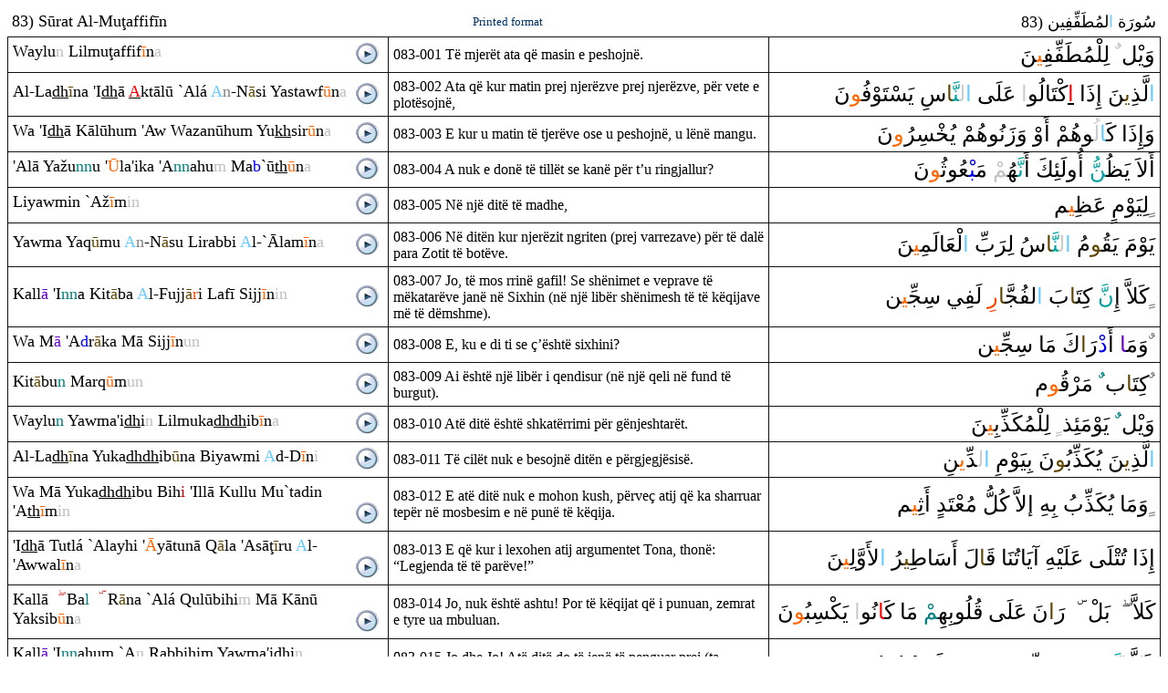

--- FILE ---
content_type: text/html
request_url: http://www.transliteration.org/quran/WebSite_CD/MixAlbanian/083.asp
body_size: 8896
content:
<head>
    <link rel='StyleSheet' type='text/css' href='../StyleA.css'>
<meta http-equiv='Content-Type' content='text/html; charset=windows-1256'>
    <title>83) سُورَة المُطَفِّفِين  &nbsp;&nbsp;&nbsp;  http://transliteration.org  </title><script type="text/javascript">
 function play(media){
 
document.getElementById('mediaplayer').innerHTML='<OBJECT ID="MediaPlayer1" CLASSID="CLSID:22d6f312-b0f6-11d0-94ab-0080c74c7e95" CODEBASE="http://activex.microsoft.com/activex/controls/mplayer/en/nsmp2inf.cab# Version=5,1,52,701"' + 'STANDBY="Loading Microsoft Windows® Media Player components..."' + 'TYPE="application/x-oleobject" width="0" height="0"><PARAM NAME="fileName" VALUE="'+media+'"><PARAM NAME="autoStart" VALUE="true">' + '<EMBED type="application/x-mplayer2" pluginspage="http://www.microsoft.com/Windows/MediaPlayer/" SRC="'+media+'" name="MediaPlayer1" width=0 height=0 autostart=1></OBJECT>'
 } 
 </script><script> function aud_play_pause(File) {var myAudio = document.getElementById(File);if (myAudio.paused) {    myAudio.play();  } else {myAudio.pause(); }}</script> </head>
<body>

<table border='0' cellpadding='5' cellspacing='1' style='border-collapse: collapse' bordercolor='#111111' width='100%' id='AutoNumber1'> <tr>   <td width='40%'><font size='4'><p>83)</a> S&#363rat<span  title='HamztWslA' class= 'HamztWslA'> A</span>l-Mu&#355affif&#299<span  title='Ghnh' class= 'Ghnh'>n</span> </font></td> <td><span><a href='083.asp' target='_blank'  > <font size='2'>Printed format</font> </a></span></td>   <td width='40%'align='right'><font size='4'><p>83)</a> سُورَة <span  title='همزة وصل ا' class= 'HmA'>ا</span>لمُطَفِّفِين</font></td></tr> </table><table border='1' cellpadding='5' cellspacing='1' style='border-collapse: collapse' bordercolor='#111111' width='100%' id='AutoNumber1'>
 <tr>   <td width='33%'><font size='4'>Waylu<span  title='Idgham' class= 'Kh'>n</span> Lilmu&#355affif<span  title='MadArdLlSkn' class= 'MS'>&#299</span>n<span  title='EndOfAyah' class= 'EdAyh'>a </span><audio id='myAudio0830011'  <source src='http://transliteration.org/quran/WebSite_CD3/Sound2/0830011.mp3'   type='audio/mp4'></audio> <a onclick="aud_play_pause('myAudio0830011')"  > <img border='0' src='../sound.bmp' width='33' height='27'  align='right'></a></font></td>   <td width='33%' align='left'>َ083-001 Të mjerët ata që masin e peshojnë. </td>   <td width='34%'  align='right'><font size='5'>وَيْل<span  title='إدغام بدون بغنة' class= 'Kh'> ٌ</span> لِلْمُطَفِّف<span  title='مد عارض للسكون' class= 'MS'>ِي</span>نَ </font></td> </tr>
 <tr>   <td width='33%'><font size='4'>Al-La<u>dh</u><span  title='MadArdLlSkn2' class= 'MS2'>&#299</span>na 'I<u>dh</u>&#257 <U><span  title='HamztWslI' class= 'HmI'>A</span></U>kt&#257l&#363 `Al&#225<span  title='HamztWslA' class= 'HmA'> A</span><span  title='IkhfaHqyqy' class= 'KhQ'>n</span>-N<span  title='MadArdLlSkn2' class= 'MS2'>&#257</span>si Yastawf<span  title='MadArdLlSkn' class= 'MS'>&#363</span>n<span  title='EndOfAyah' class= 'EdAyh'>a </span><audio id='myAudio0830021'  <source src='http://transliteration.org/quran/WebSite_CD3/Sound2/0830021.mp3'   type='audio/mp4'></audio> <a onclick="aud_play_pause('myAudio0830021')"  > <img border='0' src='../sound.bmp' width='33' height='27'  align='right'></a></font></td>   <td width='33%' align='left'>َ083-002 Ata që kur matin prej njerëzve prej njerëzve, për vete e plotësojnë, </td>   <td width='34%'  align='right'><font size='5'><span  title='همزة وصل ا' class= 'HmA'>ا</span>لَّذ<span  title='مد عارض للسكون2' class= 'MS2'>ِي</span>نَ إِذَا <U><span  title='همزة وصل ي' class= 'HmI'>ا</span></U>كْتَالُو<span  title='لا يلفظ' class= 'LaY'>ا</span> عَلَى <span  title='همزة وصل ا' class= 'HmA'>ا</span><span  title='لا يلفظ' class= 'LaY'>ل</span><span  title='غنة' class= 'GhSh'>نّ</span><span  title='مد عارض للسكون2' class= 'MS2'>َا</span>سِ يَسْتَوْف<span  title='مد عارض للسكون' class= 'MS'>ُو</span>نَ </font></td> </tr>
 <tr>   <td width='33%'><font size='4'> Wa 'I<u>dh</u>&#257 K&#257l&#363hu<span  title='' class= ''>m</span> 'Aw Wazan&#363hu<span  title='' class= ''>m</span> Yu<u>kh</u>sir<span  title='MadArdLlSkn' class= 'MS'>&#363</span>n<span  title='EndOfAyah' class= 'EdAyh'>a </span><audio id='myAudio0830031'  <source src='http://transliteration.org/quran/WebSite_CD3/Sound2/0830031.mp3'   type='audio/mp4'></audio> <a onclick="aud_play_pause('myAudio0830031')"  > <img border='0' src='../sound.bmp' width='33' height='27'  align='right'></a></font></td>   <td width='33%' align='left'>َ083-003 E kur u matin të tjerëve ose u peshojnë, u lënë mangu. </td>   <td width='34%'  align='right'><font size='5'>وَإِذَا كَ<span  title='همزة وصل ا' class= 'HmA'>ا</span><span  title='لا يلفظ' class= 'LaY'>ل</span>ُوهُمْ أَوْ وَزَنُوهُمْ يُخْسِر<span  title='مد عارض للسكون' class= 'MS'>ُو</span>نَ </font></td> </tr>
 <tr>   <td width='33%'><font size='4'>'Al&#257 Ya&#382u<span  title='Ghnh' class= 'Gh'>nn</span>u '<span  title='MadBadl' class= 'MB'>&#362</span>la'ika 'A<span  title='Ghnh' class= 'Gh'>nn</span>ahu<span  title='IdghmShfwy' class= 'DW'>m</span> Ma<span  title='Qlqalh' class= 'Q'>b</span>`&#363<u>th</u><span  title='MadArdLlSkn' class= 'MS'>&#363</span>n<span  title='EndOfAyah' class= 'EdAyh'>a </span><audio id='myAudio0830041'  <source src='http://transliteration.org/quran/WebSite_CD3/Sound2/0830041.mp3'   type='audio/mp4'></audio> <a onclick="aud_play_pause('myAudio0830041')"  > <img border='0' src='../sound.bmp' width='33' height='27'  align='right'></a></font></td>   <td width='33%' align='left'>َ083-004 A nuk e donë të tillët se kanë për t’u ringjallur? </td>   <td width='34%'  align='right'><font size='5'>أَلاَ يَظُ<span  title='غنة' class= 'GhSh'>نّ</span>ُ أ<span  title='مد بدل' class= 'MB'>ُ</span>ولَئِكَ أَ<span  title='غنة' class= 'GhSh'>نّ</span>َهُ<span  title='إدغام شفوي' class= 'DW'>م</span>ْ مَ<span  title='قلقلة' class= 'Q'>ب</span>ْعُوث<span  title='مد عارض للسكون' class= 'MS'>ُو</span>نَ </font></td> </tr>
 <tr>   <td width='33%'><font size='4'>Liyawmin `A&#382<span  title='MadArdLlSkn' class= 'MS'>&#299</span>m<span  title='EndOfAyah' class= 'EdAyh'>in </span><audio id='myAudio0830051'  <source src='http://transliteration.org/quran/WebSite_CD3/Sound2/0830051.mp3'   type='audio/mp4'></audio> <a onclick="aud_play_pause('myAudio0830051')"  > <img border='0' src='../sound.bmp' width='33' height='27'  align='right'></a></font></td>   <td width='33%' align='left'>َ083-005 Në një ditë të madhe, </td>   <td width='34%'  align='right'><font size='5'>لِيَوْمٍ عَظ<span  title='مد عارض للسكون' class= 'MS'>ِي</span>م<span  title='إخفاء حقيقي' class= 'KhQ'> ٍ</span> </font></td> </tr>
 <tr>   <td width='33%'><font size='4'>Yawma Yaq<span  title='MadArdLlSkn2' class= 'MS2'>&#363</span>mu<span  title='HamztWslA' class= 'HmA'> A</span><span  title='IkhfaHqyqy' class= 'KhQ'>n</span>-N<span  title='MadArdLlSkn2' class= 'MS2'>&#257</span>su Lirabbi<span  title='HamztWslA' class= 'HmA'> A</span>l-`&#256lam<span  title='MadArdLlSkn' class= 'MS'>&#299</span>n<span  title='EndOfAyah' class= 'EdAyh'>a </span><audio id='myAudio0830061'  <source src='http://transliteration.org/quran/WebSite_CD3/Sound2/0830061.mp3'   type='audio/mp4'></audio> <a onclick="aud_play_pause('myAudio0830061')"  > <img border='0' src='../sound.bmp' width='33' height='27'  align='right'></a></font></td>   <td width='33%' align='left'>َ083-006 Në ditën kur njerëzit ngriten (prej varrezave) për të dalë para Zotit të botëve. </td>   <td width='34%'  align='right'><font size='5'>يَوْمَ يَق<span  title='مد عارض للسكون2' class= 'MS2'>ُو</span>مُ <span  title='همزة وصل ا' class= 'HmA'>ا</span><span  title='لا يلفظ' class= 'LaY'>ل</span><span  title='غنة' class= 'GhSh'>نّ</span><span  title='مد عارض للسكون2' class= 'MS2'>َا</span>سُ لِرَبِّ <span  title='همزة وصل ا' class= 'HmA'>ا</span>لْعَالَم<span  title='مد عارض للسكون' class= 'MS'>ِي</span>نَ </font></td> </tr>
 <tr>   <td width='33%'><font size='4'>Kall<span  title='MadJaisMnfsl' class= 'MJF'>&#257</span> 'I<span  title='Ghnh' class= 'Gh'>nn</span>a Kit<span  title='MadArdLlSkn2' class= 'MS2'>&#257</span>ba<span  title='HamztWslA' class= 'HmA'> A</span>l-Fujj<span  title='MadArdLlSkn2' class= 'MS2'>&#257</span><span  title='TrqiqWsl' class= 'RqW'>r</span>i Laf&#299 Sijj<span  title='MadArdLlSkn' class= 'MS'>&#299</span>n<span  title='EndOfAyah' class= 'EdAyh'>in </span><audio id='myAudio0830071'  <source src='http://transliteration.org/quran/WebSite_CD3/Sound2/0830071.mp3'   type='audio/mp4'></audio> <a onclick="aud_play_pause('myAudio0830071')"  > <img border='0' src='../sound.bmp' width='33' height='27'  align='right'></a></font></td>   <td width='33%' align='left'>َ083-007 Jo, të mos rrinë gafil! Se shënimet e veprave të mëkatarëve janë në Sixhin (në një libër shënimesh të të këqijave më të dëmshme). </td>   <td width='34%'  align='right'><font size='5'>كَلاَّ إِ<span  title='غنة' class= 'GhSh'>نّ</span>َ كِت<span  title='مد عارض للسكون2' class= 'MS2'>َا</span>بَ <span  title='همزة وصل ا' class= 'HmA'>ا</span>لفُجّ<span  title='مد عارض للسكون2' class= 'MS2'>َا</span><span  title='ترقيق وصل' class= 'RqW'>ر</span>ِ لَفِي سِجّ<span  title='مد عارض للسكون' class= 'MS'>ِي</span>ن<span  title='إخفاء حقيقي' class= 'KhQ'> ٍ</span> </font></td> </tr>
 <tr>   <td width='33%'><font size='4'> Wa M<span  title='MadJaisMnfsl' class= 'MJF'>&#257</span> 'A<span  title='Qlqalh' class= 'Q'>d</span>r<span  title='MadArdLlSkn2' class= 'MS2'>&#257</span>ka M&#257 Sijj<span  title='MadArdLlSkn' class= 'MS'>&#299</span>n<span  title='EndOfAyah' class= 'EdAyh'>un </span><audio id='myAudio0830081'  <source src='http://transliteration.org/quran/WebSite_CD3/Sound2/0830081.mp3'   type='audio/mp4'></audio> <a onclick="aud_play_pause('myAudio0830081')"  > <img border='0' src='../sound.bmp' width='33' height='27'  align='right'></a></font></td>   <td width='33%' align='left'>َ083-008 E, ku e di ti se ç’është sixhini? </td>   <td width='34%'  align='right'><font size='5'>وَمَ<span  title='مد جائز منفصل' class= 'MJF'>ا </span>أَ<span  title='قلقلة' class= 'Q'>د</span>ْر<span  title='مد عارض للسكون2' class= 'MS2'>َا</span>كَ مَا سِجّ<span  title='مد عارض للسكون' class= 'MS'>ِي</span>ن<span  title='إخفاء حقيقي' class= 'KhQ'> ٌ</span> </font></td> </tr>
 <tr>   <td width='33%'><font size='4'>Kit<span  title='MadArdLlSkn2' class= 'MS2'>&#257</span>bu<span  title='Ghnh' class= 'Gh'>n</span> Marq<span  title='MadArdLlSkn' class= 'MS'>&#363</span>m<span  title='EndOfAyah' class= 'EdAyh'>un </span><audio id='myAudio0830091'  <source src='http://transliteration.org/quran/WebSite_CD3/Sound2/0830091.mp3'   type='audio/mp4'></audio> <a onclick="aud_play_pause('myAudio0830091')"  > <img border='0' src='../sound.bmp' width='33' height='27'  align='right'></a></font></td>   <td width='33%' align='left'>َ083-009 Ai është një libër i qendisur (në një qeli në fund të burgut). </td>   <td width='34%'  align='right'><font size='5'>كِت<span  title='مد عارض للسكون2' class= 'MS2'>َا</span>ب<span  title='إدغام بغنة' class= 'Gh'> ٌ</span> مَرْق<span  title='مد عارض للسكون' class= 'MS'>ُو</span>م<span  title='إخفاء حقيقي' class= 'KhQ'> ٌ</span> </font></td> </tr>
 <tr>   <td width='33%'><font size='4'>Waylu<span  title='Ghnh' class= 'Gh'>n</span> Yawma'i<u>dh</u>i<span  title='Idgham' class= 'Kh'>n</span> Lilmuka<u>dh</u><u>dh</u>ib<span  title='MadArdLlSkn' class= 'MS'>&#299</span>n<span  title='EndOfAyah' class= 'EdAyh'>a </span><audio id='myAudio0830101'  <source src='http://transliteration.org/quran/WebSite_CD3/Sound2/0830101.mp3'   type='audio/mp4'></audio> <a onclick="aud_play_pause('myAudio0830101')"  > <img border='0' src='../sound.bmp' width='33' height='27'  align='right'></a></font></td>   <td width='33%' align='left'>َ083-010 Atë ditë është shkatërrimi për gënjeshtarët. </td>   <td width='34%'  align='right'><font size='5'>وَيْل<span  title='إدغام بغنة' class= 'Gh'> ٌ</span> يَوْمَئِذ<span  title='إدغام بدون بغنة' class= 'Kh'> ٍ</span> لِلْمُكَذِّب<span  title='مد عارض للسكون' class= 'MS'>ِي</span>نَ </font></td> </tr>
 <tr>   <td width='33%'><font size='4'>Al-La<u>dh</u><span  title='MadArdLlSkn2' class= 'MS2'>&#299</span>na Yuka<u>dh</u><u>dh</u>ib<span  title='MadArdLlSkn2' class= 'MS2'>&#363</span>na Biyawmi<span  title='HamztWslA' class= 'HmA'> A</span>d-D<span  title='MadArdLlSkn' class= 'MS'>&#299</span>n<span  title='EndOfAyah' class= 'EdAyh'>i </span><audio id='myAudio0830111'  <source src='http://transliteration.org/quran/WebSite_CD3/Sound2/0830111.mp3'   type='audio/mp4'></audio> <a onclick="aud_play_pause('myAudio0830111')"  > <img border='0' src='../sound.bmp' width='33' height='27'  align='right'></a></font></td>   <td width='33%' align='left'>َ083-011 Të cilët nuk e besojnë ditën e përgjegjësisë. </td>   <td width='34%'  align='right'><font size='5'><span  title='همزة وصل ا' class= 'HmA'>ا</span>لَّذ<span  title='مد عارض للسكون2' class= 'MS2'>ِي</span>نَ يُكَذِّب<span  title='مد عارض للسكون2' class= 'MS2'>ُو</span>نَ بِيَوْمِ <span  title='همزة وصل ا' class= 'HmA'>ا</span><span  title='لا يلفظ' class= 'LaY'>ل</span>دّ<span  title='مد عارض للسكون' class= 'MS'>ِي</span>نِ </font></td> </tr>
 <tr>   <td width='33%'><font size='4'> Wa M&#257 Yuka<u>dh</u><u>dh</u>ibu Bih<span  title='HaAldmirMad' class= 'HM'>i</span> 'Ill&#257 Kullu Mu`tadin 'A<u>th</u><span  title='MadArdLlSkn' class= 'MS'>&#299</span>m<span  title='EndOfAyah' class= 'EdAyh'>in </span><audio id='myAudio0830121'  <source src='http://transliteration.org/quran/WebSite_CD3/Sound2/0830121.mp3'   type='audio/mp4'></audio> <a onclick="aud_play_pause('myAudio0830121')"  > <img border='0' src='../sound.bmp' width='33' height='27'  align='right'></a></font></td>   <td width='33%' align='left'>َ083-012 E atë ditë nuk e mohon kush, përveç atij që ka sharruar tepër në mosbesim e në punë të këqija. </td>   <td width='34%'  align='right'><font size='5'>وَمَا يُكَذِّبُ بِهِ إلاَّ كُلُّ مُعْتَدٍ أَث<span  title='مد عارض للسكون' class= 'MS'>ِي</span>م<span  title='إخفاء حقيقي' class= 'KhQ'> ٍ</span> </font></td> </tr>
 <tr>   <td width='33%'><font size='4'>'I<u>dh</u>&#257 Tutl&#225 `Alayhi '<span  title='MadBadl' class= 'MB'>&#256</span>y&#257tun&#257 Q<span  title='MadArdLlSkn2' class= 'MS2'>&#257</span>la 'As&#257&#355<span  title='MadArdLlSkn2' class= 'MS2'>&#299</span><span  title='TrqiqWqf' class= 'RqQ'>r</span>u<span  title='HamztWslA' class= 'HmA'> A</span>l-'Awwal<span  title='MadArdLlSkn' class= 'MS'>&#299</span>n<span  title='EndOfAyah' class= 'EdAyh'>a </span><audio id='myAudio0830131'  <source src='http://transliteration.org/quran/WebSite_CD3/Sound2/0830131.mp3'   type='audio/mp4'></audio> <a onclick="aud_play_pause('myAudio0830131')"  > <img border='0' src='../sound.bmp' width='33' height='27'  align='right'></a></font></td>   <td width='33%' align='left'>َ083-013 E që kur i lexohen atij argumentet Tona, thonë: “Legjenda të të parëve!” </td>   <td width='34%'  align='right'><font size='5'>إِذَا تُتْلَى عَلَيْهِ آيَاتُنَا ق<span  title='مد عارض للسكون2' class= 'MS2'>َا</span>لَ أَسَاط<span  title='مد عارض للسكون2' class= 'MS2'>ِي</span><span  title='ترقيق وقف' class= 'RqQ'>ر</span>ُ <span  title='همزة وصل ا' class= 'HmA'>ا</span>لأَوَّل<span  title='مد عارض للسكون' class= 'MS'>ِي</span>نَ </font></td> </tr>
 <tr>   <td width='33%'><font size='4'>Kall&#257 &nbsp;<font color='#BB0000'>&#1750;</font>&nbsp; Ba<span title='IdghamMtjansin' class= 'DJ'>l</span> &nbsp;<font color='#BB0000'>&#1756;</font>&nbsp; R<span title='MadArdLlSkn2' class= 'MS2'>&#257</span>na `Al&#225 Qul&#363bihi<span title='IdghmShfwy' class= 'DW'>m</span> M&#257 K&#257n&#363 Yaksib<span title='MadArdLlSkn' class= 'MS'>&#363</span>n<span title='EndOfAyah' class= 'EdAyh'>a </span><audio id='myAudio0830141'  <source src='http://transliteration.org/quran/WebSite_CD3/Sound2/0830141.mp3'   type='audio/mp4'></audio> <a onclick="aud_play_pause('myAudio0830141')"  > <img border='0' src='../sound.bmp' width='33' height='27'  align='right'></a></font></td>   <td width='33%' align='left'>َ083-014 Jo, nuk është ashtu! Por të këqijat që i punuan, zemrat e tyre ua mbuluan. </td>   <td width='34%'  align='right'><font size='5'>كَلاَّ &nbsp;<font color='#BB0000'>&#1750;</font>&nbsp; بَلْ &nbsp;<font color='#BB0000'>&#1756;</font>&nbsp; ر<span title='مد عارض للسكون2' class= 'MS2'>َا</span>نَ عَلَى قُلُوبِهِ<span title='إدغام بغنة' class= 'Gh'>م</span>ْ مَا كَ<span title='همزة وصل و' class= 'HmU'>ا</span>نُو<span title='لا يلفظ' class= 'LaY'>ا</span> يَكْسِب<span title='مد عارض للسكون' class= 'MS'>ُو</span>نَ </font></td> </tr>
 <tr>   <td width='33%'><font size='4'>Kall<span  title='MadJaisMnfsl' class= 'MJF'>&#257</span> 'I<span  title='Ghnh' class= 'Gh'>nn</span>ahu<span  title='' class= ''>m</span> `A<span  title='Idgham' class= 'Kh'>n</span> Rabbihi<span  title='' class= ''>m</span> Yawma'i<u>dh</u>i<span  title='Idgham' class= 'Kh'>n</span> Lama&#293j&#363b<span  title='MadArdLlSkn' class= 'MS'>&#363</span>n<span  title='EndOfAyah' class= 'EdAyh'>a </span><audio id='myAudio0830151'  <source src='http://transliteration.org/quran/WebSite_CD3/Sound2/0830151.mp3'   type='audio/mp4'></audio> <a onclick="aud_play_pause('myAudio0830151')"  > <img border='0' src='../sound.bmp' width='33' height='27'  align='right'></a></font></td>   <td width='33%' align='left'>َ083-015 Jo dhe Jo! Atë ditë do të jenë të penguar prej (ta shohin) Zotit të tyre. </td>   <td width='34%'  align='right'><font size='5'>كَلاَّ إِ<span  title='غنة' class= 'GhSh'>نّ</span>َهُمْ عَ<span  title='إدغام بدون بغنة' class= 'Kh'>ن</span>ْ رَبِّهِمْ يَوْمَئِذ<span  title='إدغام بدون بغنة' class= 'Kh'> ٍ</span> لَمَحْجُوب<span  title='مد عارض للسكون' class= 'MS'>ُو</span>نَ </font></td> </tr>
 <tr>   <td width='33%'><font size='4'><u>Th</u>u<span  title='Ghnh' class= 'Gh'>mm</span>a 'I<span  title='Ghnh' class= 'Gh'>nn</span>ahu<span  title='' class= ''>m</span> La&#351&#257l&#363<span  title='HamztWslA' class= 'HmA'> A</span>l-Ja&#293<span  title='MadArdLlSkn' class= 'MS'>&#299</span>m<span  title='EndOfAyah' class= 'EdAyh'>i </span><audio id='myAudio0830161'  <source src='http://transliteration.org/quran/WebSite_CD3/Sound2/0830161.mp3'   type='audio/mp4'></audio> <a onclick="aud_play_pause('myAudio0830161')"  > <img border='0' src='../sound.bmp' width='33' height='27'  align='right'></a></font></td>   <td width='33%' align='left'>َ083-016 Pastaj ata do të hyjnë në Xhehennem. </td>   <td width='34%'  align='right'><font size='5'>ثُ<span  title='غنة' class= 'GhSh'>مّ</span>َ إِ<span  title='غنة' class= 'GhSh'>نّ</span>َهُمْ لَصَالُو<span  title='لا يلفظ' class= 'LaY'>ا</span> <span  title='همزة وصل ا' class= 'HmA'>ا</span>لْجَح<span  title='مد عارض للسكون' class= 'MS'>ِي</span>مِ </font></td> </tr>
 <tr>   <td width='33%'><font size='4'><u>Th</u>u<span  title='Ghnh' class= 'Gh'>mm</span>a Yuq<span  title='MadArdLlSkn2' class= 'MS2'>&#257</span>lu H&#257<u>dh</u>&#257<span  title='HamztWslA' class= 'HmA'> A</span>l-La<u>dh</u>&#299 Ku<span  title='IkhfaHqyqy' class= 'KhQ'>n</span>tu<span  title='IkhfaShfwy' class= 'KhW'>m</span> Bih<span  title='HaAldmir' class= 'H'>i</span> Tuka<u>dh</u><u>dh</u>ib<span  title='MadArdLlSkn' class= 'MS'>&#363</span>n<span  title='EndOfAyah' class= 'EdAyh'>a </span><audio id='myAudio0830171'  <source src='http://transliteration.org/quran/WebSite_CD3/Sound2/0830171.mp3'   type='audio/mp4'></audio> <a onclick="aud_play_pause('myAudio0830171')"  > <img border='0' src='../sound.bmp' width='33' height='27'  align='right'></a></font></td>   <td width='33%' align='left'>َ083-017 Dhe do t’u thuhet: “Ky është ai të cilin e keni përgënjeshtruar!” </td>   <td width='34%'  align='right'><font size='5'>ثُ<span  title='غنة' class= 'GhSh'>مّ</span>َ يُق<span  title='مد عارض للسكون2' class= 'MS2'>َا</span>لُ هَذَا <span  title='همزة وصل ا' class= 'HmA'>ا</span>لَّذِي كُ<span  title='إخفاء حقيقي' class= 'KhQ'>ن</span>تُ<span  title='إخفاء شفوي' class= 'KhW'>م</span>ْ بِه<span  title='هاء الضمير' class= 'H'> ِ</span>ِ تُكَذِّب<span  title='مد عارض للسكون' class= 'MS'>ُو</span>نَ </font></td> </tr>
 <tr>   <td width='33%'><font size='4'>Kall<span  title='MadJaisMnfsl' class= 'MJF'>&#257</span> 'I<span  title='Ghnh' class= 'Gh'>nn</span>a Kit<span  title='MadArdLlSkn2' class= 'MS2'>&#257</span>ba<span  title='HamztWslA' class= 'HmA'> A</span>l-'A<span  title='Qlqalh' class= 'Q'>b</span>r<span  title='MadArdLlSkn2' class= 'MS2'>&#257</span><span  title='TrqiqWsl' class= 'RqW'>r</span>i Laf&#299 `Ill&#299y<span  title='MadArdLlSkn' class= 'MS'>&#299</span>n<span  title='EndOfAyah' class= 'EdAyh'>a </span><audio id='myAudio0830181'  <source src='http://transliteration.org/quran/WebSite_CD3/Sound2/0830181.mp3'   type='audio/mp4'></audio> <a onclick="aud_play_pause('myAudio0830181')"  > <img border='0' src='../sound.bmp' width='33' height='27'  align='right'></a></font></td>   <td width='33%' align='left'>َ083-018 Jo, nuk janë të njejtë! Se libri i të mirave gjendet në Il-lijjinë! </td>   <td width='34%'  align='right'><font size='5'>كَلاَّ إِ<span  title='غنة' class= 'GhSh'>نّ</span>َ كِت<span  title='مد عارض للسكون2' class= 'MS2'>َا</span>بَ <span  title='همزة وصل ا' class= 'HmA'>ا</span>لأَ<span  title='قلقلة' class= 'Q'>ب</span>ْر<span  title='مد عارض للسكون2' class= 'MS2'>َا</span><span  title='ترقيق وصل' class= 'RqW'>ر</span>ِ لَفِي عِلِّيّ<span  title='مد عارض للسكون' class= 'MS'>ِي</span>نَ </font></td> </tr>
 <tr>   <td width='33%'><font size='4'> Wa M<span  title='MadJaisMnfsl' class= 'MJF'>&#257</span> 'A<span  title='Qlqalh' class= 'Q'>d</span>r<span  title='MadArdLlSkn2' class= 'MS2'>&#257</span>ka M&#257 `Ill&#299y<span  title='MadArdLlSkn' class= 'MS'>&#363</span>n<span  title='EndOfAyah' class= 'EdAyh'>a </span><audio id='myAudio0830191'  <source src='http://transliteration.org/quran/WebSite_CD3/Sound2/0830191.mp3'   type='audio/mp4'></audio> <a onclick="aud_play_pause('myAudio0830191')"  > <img border='0' src='../sound.bmp' width='33' height='27'  align='right'></a></font></td>   <td width='33%' align='left'>َ083-019 E ku e di ti se çka është Ilijunë? </td>   <td width='34%'  align='right'><font size='5'>وَمَ<span  title='مد جائز منفصل' class= 'MJF'>ا </span>أَ<span  title='قلقلة' class= 'Q'>د</span>ْر<span  title='مد عارض للسكون2' class= 'MS2'>َا</span>كَ مَا عِلِّيّ<span  title='مد عارض للسكون' class= 'MS'>ُو</span>نَ </font></td> </tr>
 <tr>   <td width='33%'><font size='4'>Kit<span  title='MadArdLlSkn2' class= 'MS2'>&#257</span>bu<span  title='Ghnh' class= 'Gh'>n</span> Marq<span  title='MadArdLlSkn' class= 'MS'>&#363</span>m<span  title='EndOfAyah' class= 'EdAyh'>un </span><audio id='myAudio0830201'  <source src='http://transliteration.org/quran/WebSite_CD3/Sound2/0830201.mp3'   type='audio/mp4'></audio> <a onclick="aud_play_pause('myAudio0830201')"  > <img border='0' src='../sound.bmp' width='33' height='27'  align='right'></a></font></td>   <td width='33%' align='left'>َ083-020 &Euml;shtë një llibër i qendisur qartë. </td>   <td width='34%'  align='right'><font size='5'>كِت<span  title='مد عارض للسكون2' class= 'MS2'>َا</span>ب<span  title='إدغام بغنة' class= 'Gh'> ٌ</span> مَرْق<span  title='مد عارض للسكون' class= 'MS'>ُو</span>م<span  title='إخفاء حقيقي' class= 'KhQ'> ٌ</span> </font></td> </tr>
 <tr>   <td width='33%'><font size='4'>Ya<u>sh</u>/haduhu<span  title='HamztWslA' class= 'HmA'> A</span>l-Muqarrab<span  title='MadArdLlSkn' class= 'MS'>&#363</span>n<span  title='EndOfAyah' class= 'EdAyh'>a </span><audio id='myAudio0830211'  <source src='http://transliteration.org/quran/WebSite_CD3/Sound2/0830211.mp3'   type='audio/mp4'></audio> <a onclick="aud_play_pause('myAudio0830211')"  > <img border='0' src='../sound.bmp' width='33' height='27'  align='right'></a></font></td>   <td width='33%' align='left'>َ083-021 Të cilin e dëshmojnë engjëjt që janë më të të afërmit. </td>   <td width='34%'  align='right'><font size='5'>يَشْهَدُهُ <span  title='همزة وصل ا' class= 'HmA'>ا</span>لْمُقَرَّب<span  title='مد عارض للسكون' class= 'MS'>ُو</span>نَ </font></td> </tr>
 <tr>   <td width='33%'><font size='4'>'I<span  title='Ghnh' class= 'Gh'>nn</span>a<span  title='HamztWslA' class= 'HmA'> A</span>l-'A<span  title='Qlqalh' class= 'Q'>b</span>r<span  title='MadArdLlSkn2' class= 'MS2'>&#257</span>ra Laf&#299 Na`<span  title='MadArdLlSkn' class= 'MS'>&#299</span>m<span  title='EndOfAyah' class= 'EdAyh'>in </span><audio id='myAudio0830221'  <source src='http://transliteration.org/quran/WebSite_CD3/Sound2/0830221.mp3'   type='audio/mp4'></audio> <a onclick="aud_play_pause('myAudio0830221')"  > <img border='0' src='../sound.bmp' width='33' height='27'  align='right'></a></font></td>   <td width='33%' align='left'>َ083-022 E s’ka dyshim se vepërmirët janë në përjetime e kënaqësi (Xhennet). </td>   <td width='34%'  align='right'><font size='5'>إِ<span  title='غنة' class= 'GhSh'>نّ</span>َ <span  title='همزة وصل ا' class= 'HmA'>ا</span>لأَ<span  title='قلقلة' class= 'Q'>ب</span>ْر<span  title='مد عارض للسكون2' class= 'MS2'>َا</span>رَ لَفِي نَع<span  title='مد عارض للسكون' class= 'MS'>ِي</span>م<span  title='إخفاء حقيقي' class= 'KhQ'> ٍ</span> </font></td> </tr>
 <tr>   <td width='33%'><font size='4'>`Al&#225<span  title='HamztWslA' class= 'HmA'> A</span>l-'Ar<span  title='MadWajbMutsl' class= 'MWT'>&#257</span>'iki Ya<span  title='IkhfaHqyqy' class= 'KhQ'>n</span>&#382ur<span  title='MadArdLlSkn' class= 'MS'>&#363</span>n<span  title='EndOfAyah' class= 'EdAyh'>a </span><audio id='myAudio0830231'  <source src='http://transliteration.org/quran/WebSite_CD3/Sound2/0830231.mp3'   type='audio/mp4'></audio> <a onclick="aud_play_pause('myAudio0830231')"  > <img border='0' src='../sound.bmp' width='33' height='27'  align='right'></a></font></td>   <td width='33%' align='left'>َ083-023 Të mbështetur në kolltukë vështrojnë. </td>   <td width='34%'  align='right'><font size='5'>عَلَى <span  title='همزة وصل ا' class= 'HmA'>ا</span>لأَرَائِكِ يَ<span  title='إخفاء حقيقي' class= 'KhQ'>ن</span>ظُر<span  title='مد عارض للسكون' class= 'MS'>ُو</span>نَ </font></td> </tr>
 <tr>   <td width='33%'><font size='4'>Ta`<span  title='Trqiq' class= 'Rq'>r</span>ifu F&#299 Wuj&#363hihi<span  title='' class= ''>m</span> Na&#273rata<span  title='HamztWslA' class= 'HmA'> A</span><span  title='IkhfaHqyqy' class= 'KhQ'>n</span>-Na`<span  title='MadArdLlSkn' class= 'MS'>&#299</span>m<span  title='EndOfAyah' class= 'EdAyh'>i </span><audio id='myAudio0830241'  <source src='http://transliteration.org/quran/WebSite_CD3/Sound2/0830241.mp3'   type='audio/mp4'></audio> <a onclick="aud_play_pause('myAudio0830241')"  > <img border='0' src='../sound.bmp' width='33' height='27'  align='right'></a></font></td>   <td width='33%' align='left'>َ083-024 Në fytyrat e tyre mund të kuptosh kënaqësinë e përjetimeve. </td>   <td width='34%'  align='right'><font size='5'>تَعْ<span  title='ترقيق' class= 'Rq'>ر</span>ِفُ فِي وُجُوهِهِمْ نَضْرَةَ <span  title='همزة وصل ا' class= 'HmA'>ا</span><span  title='لا يلفظ' class= 'LaY'>ل</span><span  title='غنة' class= 'GhSh'>نّ</span>َع<span  title='مد عارض للسكون' class= 'MS'>ِي</span>مِ </font></td> </tr>
 <tr>   <td width='33%'><font size='4'>Yusqawna Mi<span  title='Idgham' class= 'Kh'>n</span> Ra&#293<span  title='MadArdLlSkn2' class= 'MS2'>&#299</span>qi<span  title='Ghnh' class= 'Gh'>n</span> Ma<u>kh</u>t<span  title='MadArdLlSkn' class= 'MS'>&#363</span>m<span  title='EndOfAyah' class= 'EdAyh'>in </span><audio id='myAudio0830251'  <source src='http://transliteration.org/quran/WebSite_CD3/Sound2/0830251.mp3'   type='audio/mp4'></audio> <a onclick="aud_play_pause('myAudio0830251')"  > <img border='0' src='../sound.bmp' width='33' height='27'  align='right'></a></font></td>   <td width='33%' align='left'>َ083-025 U jepet të pijnë pije në enë të mbyllura. </td>   <td width='34%'  align='right'><font size='5'>يُسْقَوْنَ مِ<span  title='إدغام بدون بغنة' class= 'Kh'>ن</span>ْ رَح<span  title='مد عارض للسكون2' class= 'MS2'>ِي</span>ق<span  title='إدغام بغنة' class= 'Gh'> ٍ</span> مَخْت<span  title='مد عارض للسكون' class= 'MS'>ُو</span>م<span  title='إخفاء حقيقي' class= 'KhQ'> ٍ</span> </font></td> </tr>
 <tr>   <td width='33%'><font size='4'><u>Kh</u>it&#257muh<span title='HaAldmir' class= 'H'>u</span> Misku<span title='Ghnh' class= 'Gh'>n</span> &nbsp;<font color='#BB0000'>&#1754;</font>&nbsp; Wa F&#299 <u>Dh</u>&#257lika Falyatan&#257fasi<span title='HamztWslA' class= 'HmA'> A</span>l-Mutan&#257fis<span title='MadArdLlSkn' class= 'MS'>&#363</span>n<span title='EndOfAyah' class= 'EdAyh'>a </span><audio id='myAudio0830261'  <source src='http://transliteration.org/quran/WebSite_CD3/Sound2/0830261.mp3'   type='audio/mp4'></audio> <a onclick="aud_play_pause('myAudio0830261')"  > <img border='0' src='../sound.bmp' width='33' height='27'  align='right'></a></font></td>   <td width='33%' align='left'>َ083-026 Pije që në fund asaj i vjen era misk! E për shpërblim të tillë le të garojnë ata që lakmojnë të mirën. </td>   <td width='34%'  align='right'><font size='5'>خِتَامُه<span title='هاء الضمير' class= 'H'> ُ</span>ُ مِسْك<span title='إدغام بغنة' class= 'Gh'> ٌ</span> &nbsp;<font color='#BB0000'>&#1754;</font>&nbsp; وَفِي ذَلِكَ فَلْيَتَنَافَسِ <span title='همزة وصل ا' class= 'HmA'>ا</span>لْمُتَنَافِس<span title='مد عارض للسكون' class= 'MS'>ُو</span>نَ </font></td> </tr>
 <tr>   <td width='33%'><font size='4'> Wa Miz&#257juh<span  title='HaAldmir' class= 'H'>u</span> Mi<span  title='IkhfaHqyqy' class= 'KhQ'>n</span> Tasn<span  title='MadArdLlSkn' class= 'MS'>&#299</span>m<span  title='EndOfAyah' class= 'EdAyh'>in </span><audio id='myAudio0830271'  <source src='http://transliteration.org/quran/WebSite_CD3/Sound2/0830271.mp3'   type='audio/mp4'></audio> <a onclick="aud_play_pause('myAudio0830271')"  > <img border='0' src='../sound.bmp' width='33' height='27'  align='right'></a></font></td>   <td width='33%' align='left'>َ083-027 Dhe përzierja e asaj pije është në tensim (uji më i mirë). </td>   <td width='34%'  align='right'><font size='5'>وَمِزَاجُه<span  title='هاء الضمير' class= 'H'> ُ</span>ُ مِ<span  title='إخفاء حقيقي' class= 'KhQ'>ن</span>ْ تَسْن<span  title='مد عارض للسكون' class= 'MS'>ِي</span>م<span  title='إخفاء حقيقي' class= 'KhQ'> ٍ</span> </font></td> </tr>
 <tr>   <td width='33%'><font size='4'>`Ayn&#257a<span  title='Ghnh' class= 'Gh'>n</span> Ya<u>sh</u>rabu Bih&#257<span  title='HamztWslA' class= 'HmA'> A</span>l-Muqarrab<span  title='MadArdLlSkn' class= 'MS'>&#363</span>n<span  title='EndOfAyah' class= 'EdAyh'>a </span><audio id='myAudio0830281'  <source src='http://transliteration.org/quran/WebSite_CD3/Sound2/0830281.mp3'   type='audio/mp4'></audio> <a onclick="aud_play_pause('myAudio0830281')"  > <img border='0' src='../sound.bmp' width='33' height='27'  align='right'></a></font></td>   <td width='33%' align='left'>َ083-028 Krua nga i cili do të pijnë më të afërmit e Zotit. </td>   <td width='34%'  align='right'><font size='5'>عَيْ<span  title='إخفاء حقيقي' class= 'KhQ'>ن</span>ا<span  title='إدغام بغنة' class= 'Gh'> ً</span> يَشْرَبُ بِهَا <span  title='همزة وصل ا' class= 'HmA'>ا</span>لْمُقَرَّب<span  title='مد عارض للسكون' class= 'MS'>ُو</span>نَ </font></td> </tr>
 <tr>   <td width='33%'><font size='4'>'I<span  title='Ghnh' class= 'Gh'>nn</span>a<span  title='HamztWslA' class= 'HmA'> A</span>l-La<u>dh</u><span  title='MadArdLlSkn2' class= 'MS2'>&#299</span>na 'A<span  title='Qlqalh' class= 'Q'>j</span>ram&#363 K&#257n&#363 Mina<span  title='HamztWslA' class= 'HmA'> A</span>l-La<u>dh</u><span  title='MadArdLlSkn2' class= 'MS2'>&#299</span>na '<span  title='MadBadl' class= 'MB'>&#256</span>man&#363 Ya&#273&#293ak<span  title='MadArdLlSkn' class= 'MS'>&#363</span>n<span  title='EndOfAyah' class= 'EdAyh'>a </span><audio id='myAudio0830291'  <source src='http://transliteration.org/quran/WebSite_CD3/Sound2/0830291.mp3'   type='audio/mp4'></audio> <a onclick="aud_play_pause('myAudio0830291')"  > <img border='0' src='../sound.bmp' width='33' height='27'  align='right'></a></font></td>   <td width='33%' align='left'>َ083-029 Mëkatarët ishin ata të cilët i përqeshnin ata që besuan. </td>   <td width='34%'  align='right'><font size='5'>إِ<span  title='غنة' class= 'GhSh'>نّ</span>َ <span  title='همزة وصل ا' class= 'HmA'>ا</span>لَّذ<span  title='مد عارض للسكون2' class= 'MS2'>ِي</span>نَ أَ<span  title='قلقلة' class= 'Q'>ج</span>ْرَمُو<span  title='لا يلفظ' class= 'LaY'>ا</span> كَ<span  title='همزة وصل و' class= 'HmU'>ا</span>نُو<span  title='لا يلفظ' class= 'LaY'>ا</span> مِنَ <span  title='همزة وصل ا' class= 'HmA'>ا</span>لَّذ<span  title='مد عارض للسكون2' class= 'MS2'>ِي</span>نَ آمَنُو<span  title='لا يلفظ' class= 'LaY'>ا</span> يَضْحَك<span  title='مد عارض للسكون' class= 'MS'>ُو</span>نَ </font></td> </tr>
 <tr>   <td width='33%'><font size='4'> Wa 'I<u>dh</u>&#257 Marr&#363 Bihi<span  title='' class= ''>m</span> Yata<u>gh</u>&#257maz<span  title='MadArdLlSkn' class= 'MS'>&#363</span>n<span  title='EndOfAyah' class= 'EdAyh'>a </span><audio id='myAudio0830301'  <source src='http://transliteration.org/quran/WebSite_CD3/Sound2/0830301.mp3'   type='audio/mp4'></audio> <a onclick="aud_play_pause('myAudio0830301')"  > <img border='0' src='../sound.bmp' width='33' height='27'  align='right'></a></font></td>   <td width='33%' align='left'>َ083-030 Dhe kur kalonin (besimtarët) pranë (idhujtarëve), ata ia bënin me sy njëri-tjetrit. </td>   <td width='34%'  align='right'><font size='5'>وَإِذَا مَرُّو<span  title='لا يلفظ' class= 'LaY'>ا</span> بِهِمْ يَتَغَامَز<span  title='مد عارض للسكون' class= 'MS'>ُو</span>نَ </font></td> </tr>
 <tr>   <td width='33%'><font size='4'> Wa 'I<u>dh</u>&#257 <U><span  title='HamztWslI' class= 'HmI'>A</span></U><span  title='IkhfaHqyqy' class= 'KhQ'>n</span>qalab<span  title='MadJaisMnfsl' class= 'MJF'>&#363</span> 'Il<span  title='MadJaisMnfsl' class= 'MJF'>&#225</span> 'Ahlihimu <U><span  title='HamztWslI' class= 'HmI'>A</span></U><span  title='IkhfaHqyqy' class= 'KhQ'>n</span>qalab&#363 Fakih<span  title='MadArdLlSkn' class= 'MS'>&#299</span>n<span  title='EndOfAyah' class= 'EdAyh'>a </span><audio id='myAudio0830311'  <source src='http://transliteration.org/quran/WebSite_CD3/Sound2/0830311.mp3'   type='audio/mp4'></audio> <a onclick="aud_play_pause('myAudio0830311')"  > <img border='0' src='../sound.bmp' width='33' height='27'  align='right'></a></font></td>   <td width='33%' align='left'>َ083-031 E kur ktheheshin te familjet e veta, ktheheshin të kënaqur. </td>   <td width='34%'  align='right'><font size='5'>وَإِذَا <U><span  title='همزة وصل ي' class= 'HmI'>ا</span></U><span  title='إخفاء حقيقي' class= 'KhQ'>ن</span>قَلَبُ<span  title='مد جائز منفصل' class= 'MJF'>و</span><span  title='لا يلفظ' class= 'LaY'>ا</span> إِلَ<span  title='مد جائز منفصل' class= 'MJF'>ى </span>أَهْلِهِمُ <U><span  title='همزة وصل ي' class= 'HmI'>ا</span></U><span  title='إخفاء حقيقي' class= 'KhQ'>ن</span>قَلَبُو<span  title='لا يلفظ' class= 'LaY'>ا</span> فَكِه<span  title='مد عارض للسكون' class= 'MS'>ِي</span>نَ </font></td> </tr>
 <tr>   <td width='33%'><font size='4'> Wa 'I<u>dh</u>&#257 Ra'awhu<span  title='' class= ''>m</span> Q&#257l<span  title='MadJaisMnfsl' class= 'MJF'>&#363</span> 'I<span  title='Ghnh' class= 'Gh'>nn</span>a H<span  title='MadWajbMutsl' class= 'MWT'>&#257</span>'uul<span  title='MadWajbMutsl' class= 'MWT'>&#257</span>' La&#273<span  title='MadLazm' class= 'ML'>&#257</span>ll<span  title='MadArdLlSkn' class= 'MS'>&#363</span>n<span  title='EndOfAyah' class= 'EdAyh'>a </span><audio id='myAudio0830321'  <source src='http://transliteration.org/quran/WebSite_CD3/Sound2/0830321.mp3'   type='audio/mp4'></audio> <a onclick="aud_play_pause('myAudio0830321')"  > <img border='0' src='../sound.bmp' width='33' height='27'  align='right'></a></font></td>   <td width='33%' align='left'>َ083-032 Dhe kur i shihnin ata (besimtarët) janë të humbur!” </td>   <td width='34%'  align='right'><font size='5'>وَإِذَا رَأَوْهُمْ قَا<span  title='لا يلفظ' class= 'LaY'>ل</span>ُ<span  title='مد جائز منفصل' class= 'MJF'>و</span><span  title='لا يلفظ' class= 'LaY'>ا</span> إِ<span  title='غنة' class= 'GhSh'>نّ</span>َ هَاؤُلاَء لَض<span  title='مد لازم' class= 'ML'>َا</span>لّ<span  title='مد عارض للسكون' class= 'MS'>ُو</span>نَ </font></td> </tr>
 <tr>   <td width='33%'><font size='4'> Wa M<span  title='MadJaisMnfsl' class= 'MJF'>&#257</span> 'Ursil&#363 `Alayhi<span  title='' class= ''>m</span> &#292&#257fi&#382<span  title='MadArdLlSkn' class= 'MS'>&#299</span>n<span  title='EndOfAyah' class= 'EdAyh'>a </span><audio id='myAudio0830331'  <source src='http://transliteration.org/quran/WebSite_CD3/Sound2/0830331.mp3'   type='audio/mp4'></audio> <a onclick="aud_play_pause('myAudio0830331')"  > <img border='0' src='../sound.bmp' width='33' height='27'  align='right'></a></font></td>   <td width='33%' align='left'>َ083-033 Po Ne, nuk i caktuam ata (idhujtarët) si rojë të atyre (besimtarëve). </td>   <td width='34%'  align='right'><font size='5'>وَمَ<span  title='مد جائز منفصل' class= 'MJF'>ا </span>أُرْسِلُو<span  title='لا يلفظ' class= 'LaY'>ا</span> عَلَيْهِمْ حَافِظ<span  title='مد عارض للسكون' class= 'MS'>ِي</span>نَ </font></td> </tr>
 <tr>   <td width='33%'><font size='4'>F&#257lyawma<span  title='HamztWslA' class= 'HmA'> A</span>l-La<u>dh</u><span  title='MadArdLlSkn2' class= 'MS2'>&#299</span>na '<span  title='MadBadl' class= 'MB'>&#256</span>man&#363 Mina<span  title='HamztWslA' class= 'HmA'> A</span>l-Kuff<span  title='MadArdLlSkn2' class= 'MS2'>&#257</span><span  title='TrqiqWsl' class= 'RqW'>r</span>i Ya&#273&#293ak<span  title='MadArdLlSkn' class= 'MS'>&#363</span>n<span  title='EndOfAyah' class= 'EdAyh'>a </span><audio id='myAudio0830341'  <source src='http://transliteration.org/quran/WebSite_CD3/Sound2/0830341.mp3'   type='audio/mp4'></audio> <a onclick="aud_play_pause('myAudio0830341')"  > <img border='0' src='../sound.bmp' width='33' height='27'  align='right'></a></font></td>   <td width='33%' align='left'>َ083-034 E sot, (në ditën e gjykimit), ata që besuan do të tallen me jobesimtarët. </td>   <td width='34%'  align='right'><font size='5'>فَالْيَوْمَ <span  title='همزة وصل ا' class= 'HmA'>ا</span>لَّذ<span  title='مد عارض للسكون2' class= 'MS2'>ِي</span>نَ آمَنُو<span  title='لا يلفظ' class= 'LaY'>ا</span> مِنَ <span  title='همزة وصل ا' class= 'HmA'>ا</span>لْكُفّ<span  title='مد عارض للسكون2' class= 'MS2'>َا</span><span  title='ترقيق وصل' class= 'RqW'>ر</span>ِ يَضْحَك<span  title='مد عارض للسكون' class= 'MS'>ُو</span>نَ </font></td> </tr>
 <tr>   <td width='33%'><font size='4'>`Al&#225<span  title='HamztWslA' class= 'HmA'> A</span>l-'Ar<span  title='MadWajbMutsl' class= 'MWT'>&#257</span>'iki Ya<span  title='IkhfaHqyqy' class= 'KhQ'>n</span>&#382ur<span  title='MadArdLlSkn' class= 'MS'>&#363</span>n<span  title='EndOfAyah' class= 'EdAyh'>a </span><audio id='myAudio0830351'  <source src='http://transliteration.org/quran/WebSite_CD3/Sound2/0830351.mp3'   type='audio/mp4'></audio> <a onclick="aud_play_pause('myAudio0830351')"  > <img border='0' src='../sound.bmp' width='33' height='27'  align='right'></a></font></td>   <td width='33%' align='left'>َ083-035 Duke qëndruar të mbështetur (besimtarët) në kolltukë e duke shikuar. </td>   <td width='34%'  align='right'><font size='5'>عَلَى <span  title='همزة وصل ا' class= 'HmA'>ا</span>لأَرَائِكِ يَ<span  title='إخفاء حقيقي' class= 'KhQ'>ن</span>ظُر<span  title='مد عارض للسكون' class= 'MS'>ُو</span>نَ </font></td> </tr>
 <tr>   <td width='33%'><font size='4'>Hal <u>Th</u>&#363wiba<span  title='HamztWslA' class= 'HmA'> A</span>l-Kuff<span  title='MadArdLlSkn2' class= 'MS2'>&#257</span>ru M&#257 K&#257n&#363 Yaf`al<span  title='MadArdLlSkn' class= 'MS'>&#363</span>n<span  title='EndOfAyah' class= 'EdAyh'>a </span><audio id='myAudio0830361'  <source src='http://transliteration.org/quran/WebSite_CD3/Sound2/0830361.mp3'   type='audio/mp4'></audio> <a onclick="aud_play_pause('myAudio0830361')"  > <img border='0' src='../sound.bmp' width='33' height='27'  align='right'></a></font></td>   <td width='33%' align='left'>َ083-036 A thua a u shpërblyen jobesimtarët për atë që punuan? (Po) </td>   <td width='34%'  align='right'><font size='5'>هَلْ ثُوِّبَ <span  title='همزة وصل ا' class= 'HmA'>ا</span>لْكُفّ<span  title='مد عارض للسكون2' class= 'MS2'>َا</span>رُ مَا كَ<span  title='همزة وصل و' class= 'HmU'>ا</span>نُو<span  title='لا يلفظ' class= 'LaY'>ا</span> يَفْعَل<span  title='مد عارض للسكون' class= 'MS'>ُو</span>نَ </font></td> </tr>
</table><div id="mediaplayer"></div><a href='084.asp' >Next S&#363;rah</a></body></html>
